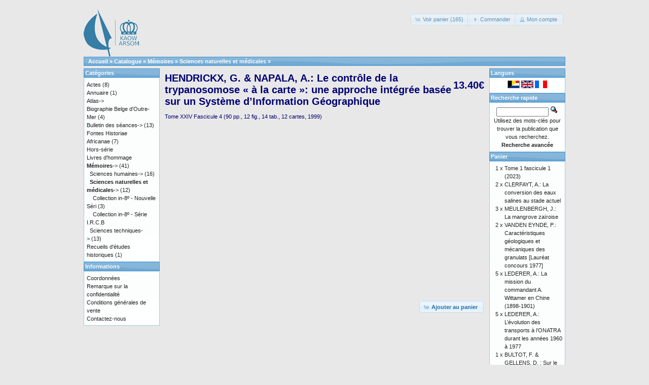

--- FILE ---
content_type: text/html; charset=UTF-8
request_url: https://catalog.kaowarsom.be/catalog/product_info.php?products_id=537&language=fr&osCsid=cce8f476ac54a5a3fd5fb2bdf83dbbdc
body_size: 5879
content:
﻿﻿﻿﻿﻿<!DOCTYPE html>
<html dir="ltr" lang="fr">
<head>
<meta http-equiv="Content-Type" content="text/html; charset=utf-8" />
<title>HENDRICKX, G. &amp; NAPALA, A.: Le contrôle de la trypanosomose « à la carte »: une approche intégrée basée sur un Système d’Information Géographique, Librairie en ligne de l'ARSOM</title>
<base href="https://catalog.kaowarsom.be/catalog/" />
<link rel="stylesheet" type="text/css" href="ext/jquery/ui/redmond/jquery-ui-1.10.4.min.css" />
<script type="text/javascript" src="ext/jquery/jquery-1.11.1.min.js"></script>
<script type="text/javascript" src="ext/jquery/ui/jquery-ui-1.10.4.min.js"></script>

<script type="text/javascript" src="ext/jquery/ui/i18n/jquery.ui.datepicker-fr.js"></script>
<script type="text/javascript">
$.datepicker.setDefaults($.datepicker.regional['fr']);
</script>

<script type="text/javascript" src="ext/photoset-grid/jquery.photoset-grid.min.js"></script>

<link rel="stylesheet" type="text/css" href="ext/colorbox/colorbox.css" />
<script type="text/javascript" src="ext/colorbox/jquery.colorbox-min.js"></script>

<link rel="stylesheet" type="text/css" href="ext/960gs/960_24_col.css" />
<link rel="stylesheet" type="text/css" href="stylesheet.css" />
<link rel="canonical" href="https://catalog.kaowarsom.be/catalog/product_info.php?products_id=537" />
</head>
<body>

<div id="bodyWrapper" class="container_24">


<div id="header" class="grid_24">
  <div id="storeLogo"><a href="https://catalog.kaowarsom.be/catalog/index.php?osCsid=cce8f476ac54a5a3fd5fb2bdf83dbbdc"><img src="images/store_logo.png" alt="Bookshop arsom" title="Bookshop arsom" width="109" height="95" /></a></div>

  <div id="headerShortcuts">
<span class="tdbLink"><a id="tdb1" href="https://catalog.kaowarsom.be/catalog/shopping_cart.php?osCsid=cce8f476ac54a5a3fd5fb2bdf83dbbdc">Voir panier (165)</a></span><script type="text/javascript">$("#tdb1").button({icons:{primary:"ui-icon-cart"}}).addClass("ui-priority-secondary").parent().removeClass("tdbLink");</script><span class="tdbLink"><a id="tdb2" href="https://catalog.kaowarsom.be/catalog/checkout_shipping.php?osCsid=cce8f476ac54a5a3fd5fb2bdf83dbbdc">Commander</a></span><script type="text/javascript">$("#tdb2").button({icons:{primary:"ui-icon-triangle-1-e"}}).addClass("ui-priority-secondary").parent().removeClass("tdbLink");</script><span class="tdbLink"><a id="tdb3" href="https://catalog.kaowarsom.be/catalog/account.php?osCsid=cce8f476ac54a5a3fd5fb2bdf83dbbdc">Mon compte</a></span><script type="text/javascript">$("#tdb3").button({icons:{primary:"ui-icon-person"}}).addClass("ui-priority-secondary").parent().removeClass("tdbLink");</script>  </div>

<script type="text/javascript">
  $("#headerShortcuts").buttonset();
</script>
</div>

<div class="grid_24 ui-widget infoBoxContainer">
  <div class="ui-widget-header infoBoxHeading">&nbsp;&nbsp;<a href="https://catalog.kaowarsom.be" class="headerNavigation">Accueil</a> &raquo; <a href="https://catalog.kaowarsom.be/catalog/index.php?osCsid=cce8f476ac54a5a3fd5fb2bdf83dbbdc" class="headerNavigation">Catalogue</a> &raquo; <a href="https://catalog.kaowarsom.be/catalog/index.php?cPath=29&amp;osCsid=cce8f476ac54a5a3fd5fb2bdf83dbbdc" class="headerNavigation">Mémoires</a> &raquo; <a href="https://catalog.kaowarsom.be/catalog/index.php?cPath=29_33&amp;osCsid=cce8f476ac54a5a3fd5fb2bdf83dbbdc" class="headerNavigation">Sciences naturelles et médicales</a> &raquo; <a href="https://catalog.kaowarsom.be/catalog/product_info.php?cPath=29_33&amp;products_id=537&amp;osCsid=cce8f476ac54a5a3fd5fb2bdf83dbbdc" class="headerNavigation"></a></div>
</div>


<div id="bodyContent" class="grid_16 push_4">

<form name="cart_quantity" action="https://catalog.kaowarsom.be/catalog/product_info.php?products_id=537&amp;language=fr&amp;action=add_product&amp;osCsid=cce8f476ac54a5a3fd5fb2bdf83dbbdc" method="post">
<div>
  <h1 style="float: right;">13.40€</h1>
  <h1>HENDRICKX, G. & NAPALA, A.: Le contrôle de la trypanosomose « à la carte »: une approche intégrée basée sur un Système d’Information Géographique</h1>
</div>

<div class="contentContainer">
  <div class="contentText">


    <div id="piGal">
      <img src="images/no_picture.gif" alt="HENDRICKX, G. & NAPALA, A.: Le contrôle de la trypanosomose « à la carte »: une approche intégrée basée sur un Système d’Information Géographique" title="HENDRICKX, G. & NAPALA, A.: Le contrôle de la trypanosomose « à la carte »: une approche intégrée basée sur un Système d’Information Géographique" width="155" height="233" />    </div>


<script type="text/javascript">
$(function() {
  $('#piGal').css({
    'visibility': 'hidden'
  });

  $('#piGal').photosetGrid({
    layout: '1',
    width: '250px',
    highresLinks: true,
    rel: 'pigallery',
    onComplete: function() {
      $('#piGal').css({ 'visibility': 'visible'});

      $('#piGal a').colorbox({
        maxHeight: '90%',
        maxWidth: '90%',
        rel: 'pigallery'
      });

      $('#piGal img').each(function() {
        var imgid = $(this).attr('id').substring(9);

        if ( $('#piGalDiv_' + imgid).length ) {
          $(this).parent().colorbox({ inline: true, href: "#piGalDiv_" + imgid });
        }
      });
    }
  });
});
</script>

Tome XXIV Fascicule 4 (90 pp., 12 fig., 14 tab., 12 cartes, 1999)

    <div style="clear: both;"></div>


  </div>


  <div class="buttonSet">
    <span class="buttonAction"><input type="hidden" name="products_id" value="537" /><span class="tdbLink"><button id="tdb4" type="submit">Ajouter au panier</button></span><script type="text/javascript">$("#tdb4").button({icons:{primary:"ui-icon-cart"}}).addClass("ui-priority-primary").parent().removeClass("tdbLink");</script></span>

   
  </div>


</div>

</form>


</div> <!-- bodyContent //-->


<div id="columnLeft" class="grid_4 pull_16">
  <div class="ui-widget infoBoxContainer">  <div class="ui-widget-header infoBoxHeading">Catégories</div>  <div class="ui-widget-content infoBoxContents"><a href="https://catalog.kaowarsom.be/catalog/index.php?cPath=22&amp;osCsid=cce8f476ac54a5a3fd5fb2bdf83dbbdc">Actes</a>&nbsp;(8)<br /><a href="https://catalog.kaowarsom.be/catalog/index.php?cPath=49&amp;osCsid=cce8f476ac54a5a3fd5fb2bdf83dbbdc">Annuaire</a>&nbsp;(1)<br /><a href="https://catalog.kaowarsom.be/catalog/index.php?cPath=23&amp;osCsid=cce8f476ac54a5a3fd5fb2bdf83dbbdc">Atlas-&gt;</a><br /><a href="https://catalog.kaowarsom.be/catalog/index.php?cPath=24&amp;osCsid=cce8f476ac54a5a3fd5fb2bdf83dbbdc">Biographie Belge d'Outre-Mer</a>&nbsp;(4)<br /><a href="https://catalog.kaowarsom.be/catalog/index.php?cPath=25&amp;osCsid=cce8f476ac54a5a3fd5fb2bdf83dbbdc">Bulletin des séances-&gt;</a>&nbsp;(13)<br /><a href="https://catalog.kaowarsom.be/catalog/index.php?cPath=26&amp;osCsid=cce8f476ac54a5a3fd5fb2bdf83dbbdc">Fontes Historiae Africanae</a>&nbsp;(7)<br /><a href="https://catalog.kaowarsom.be/catalog/index.php?cPath=27&amp;osCsid=cce8f476ac54a5a3fd5fb2bdf83dbbdc">Hors-série</a><br /><a href="https://catalog.kaowarsom.be/catalog/index.php?cPath=28&amp;osCsid=cce8f476ac54a5a3fd5fb2bdf83dbbdc">Livres d'hommage</a><br /><a href="https://catalog.kaowarsom.be/catalog/index.php?cPath=29&amp;osCsid=cce8f476ac54a5a3fd5fb2bdf83dbbdc"><strong>Mémoires</strong>-&gt;</a>&nbsp;(41)<br />&nbsp;&nbsp;<a href="https://catalog.kaowarsom.be/catalog/index.php?cPath=29_32&amp;osCsid=cce8f476ac54a5a3fd5fb2bdf83dbbdc">Sciences humaines-&gt;</a>&nbsp;(16)<br />&nbsp;&nbsp;<a href="https://catalog.kaowarsom.be/catalog/index.php?cPath=29_33&amp;osCsid=cce8f476ac54a5a3fd5fb2bdf83dbbdc"><strong>Sciences naturelles et médicales</strong>-&gt;</a>&nbsp;(12)<br />&nbsp;&nbsp;&nbsp;&nbsp;<a href="https://catalog.kaowarsom.be/catalog/index.php?cPath=29_33_37&amp;osCsid=cce8f476ac54a5a3fd5fb2bdf83dbbdc">Collection in-8º - Nouvelle Séri</a>&nbsp;(3)<br />&nbsp;&nbsp;&nbsp;&nbsp;<a href="https://catalog.kaowarsom.be/catalog/index.php?cPath=29_33_38&amp;osCsid=cce8f476ac54a5a3fd5fb2bdf83dbbdc">Collection in-8º - Série I.R.C.B</a><br />&nbsp;&nbsp;<a href="https://catalog.kaowarsom.be/catalog/index.php?cPath=29_39&amp;osCsid=cce8f476ac54a5a3fd5fb2bdf83dbbdc">Sciences techniques-&gt;</a>&nbsp;(13)<br /><a href="https://catalog.kaowarsom.be/catalog/index.php?cPath=30&amp;osCsid=cce8f476ac54a5a3fd5fb2bdf83dbbdc">Recueils d'études historiques</a>&nbsp;(1)<br /></div></div>
<div class="ui-widget infoBoxContainer">  <div class="ui-widget-header infoBoxHeading">Informations</div>  <div class="ui-widget-content infoBoxContents">    <a href="https://catalog.kaowarsom.be/catalog/shipping.php?osCsid=cce8f476ac54a5a3fd5fb2bdf83dbbdc">Coordonnées</a><br />    <a href="https://catalog.kaowarsom.be/catalog/privacy.php?osCsid=cce8f476ac54a5a3fd5fb2bdf83dbbdc">Remarque sur la confidentialité</a><br />    <a href="https://catalog.kaowarsom.be/catalog/conditions.php?osCsid=cce8f476ac54a5a3fd5fb2bdf83dbbdc">Conditions générales de vente</a><br />    <a href="https://catalog.kaowarsom.be/catalog/contact_us.php?osCsid=cce8f476ac54a5a3fd5fb2bdf83dbbdc">Contactez-nous</a>  </div></div></div>


<div id="columnRight" class="grid_4">
  <div class="ui-widget infoBoxContainer">  <div class="ui-widget-header infoBoxHeading">Langues</div>  <div class="ui-widget-content infoBoxContents" style="text-align: center;"> <a href="https://catalog.kaowarsom.be/catalog/product_info.php?products_id=537&amp;language=nl&amp;osCsid=cce8f476ac54a5a3fd5fb2bdf83dbbdc"><img src="includes/languages/dutch/images/icon.gif" alt="Nederlands" title="Nederlands" width="24" height="15" /></a>  <a href="https://catalog.kaowarsom.be/catalog/product_info.php?products_id=537&amp;language=en&amp;osCsid=cce8f476ac54a5a3fd5fb2bdf83dbbdc"><img src="includes/languages/english/images/icon.gif" alt="English" title="English" width="24" height="15" /></a>  <a href="https://catalog.kaowarsom.be/catalog/product_info.php?products_id=537&amp;language=fr&amp;osCsid=cce8f476ac54a5a3fd5fb2bdf83dbbdc"><img src="includes/languages/french/images/icon.gif" alt="Français" title="Français" width="24" height="15" /></a> </div></div>
<div class="ui-widget infoBoxContainer">  <div class="ui-widget-header infoBoxHeading">Recherche rapide</div>  <div class="ui-widget-content infoBoxContents" style="text-align: center;">    <form name="quick_find" action="https://catalog.kaowarsom.be/catalog/advanced_search_result.php" method="get">    <input type="text" name="keywords" size="10" maxlength="30" style="width: 75%" />&nbsp;<input type="hidden" name="search_in_description" value="1" /><input type="hidden" name="osCsid" value="cce8f476ac54a5a3fd5fb2bdf83dbbdc" /><input type="image" src="includes/languages/french/images/buttons/button_quick_find.gif" alt="Recherche rapide" title=" Recherche rapide " /><br />Utilisez des mots-clés pour trouver la publication que vous recherchez.<br /><a href="https://catalog.kaowarsom.be/catalog/advanced_search.php?osCsid=cce8f476ac54a5a3fd5fb2bdf83dbbdc"><strong>Recherche avancée</strong></a>    </form>  </div></div>
<div class="ui-widget infoBoxContainer">  <div class="ui-widget-header infoBoxHeading"><a href="https://catalog.kaowarsom.be/catalog/shopping_cart.php?osCsid=cce8f476ac54a5a3fd5fb2bdf83dbbdc">Panier</a></div>  <table border="0" width="100%" cellspacing="0" cellpadding="0" class="ui-widget-content infoBoxContents"><tr><td align="right" valign="top">1&nbsp;x&nbsp;</td><td valign="top"><a href="https://catalog.kaowarsom.be/catalog/product_info.php?products_id=815&amp;osCsid=cce8f476ac54a5a3fd5fb2bdf83dbbdc">Tome 1 fascicule 1 (2023)</a></td></tr><tr><td align="right" valign="top">2&nbsp;x&nbsp;</td><td valign="top"><a href="https://catalog.kaowarsom.be/catalog/product_info.php?products_id=558&amp;osCsid=cce8f476ac54a5a3fd5fb2bdf83dbbdc">CLERFAYT, A.: La conversion des eaux salines au stade actuel</a></td></tr><tr><td align="right" valign="top">3&nbsp;x&nbsp;</td><td valign="top"><a href="https://catalog.kaowarsom.be/catalog/product_info.php?products_id=575&amp;osCsid=cce8f476ac54a5a3fd5fb2bdf83dbbdc">MEULENBERGH, J.: La mangrove zaïroise</a></td></tr><tr><td align="right" valign="top">2&nbsp;x&nbsp;</td><td valign="top"><a href="https://catalog.kaowarsom.be/catalog/product_info.php?products_id=579&amp;osCsid=cce8f476ac54a5a3fd5fb2bdf83dbbdc">VANDEN EYNDE, P.: Caractéristiques géologiques et mécaniques des granulats [Lauréat concours 1977]</a></td></tr><tr><td align="right" valign="top">5&nbsp;x&nbsp;</td><td valign="top"><a href="https://catalog.kaowarsom.be/catalog/product_info.php?products_id=124&amp;osCsid=cce8f476ac54a5a3fd5fb2bdf83dbbdc">LEDERER, A.: La mission du commandant A. Wittamer en Chine (1898-1901)</a></td></tr><tr><td align="right" valign="top">5&nbsp;x&nbsp;</td><td valign="top"><a href="https://catalog.kaowarsom.be/catalog/product_info.php?products_id=565&amp;osCsid=cce8f476ac54a5a3fd5fb2bdf83dbbdc">LEDERER, A.: L’évolution des transports à l’ONATRA durant les années 1960 à 1977</a></td></tr><tr><td align="right" valign="top">1&nbsp;x&nbsp;</td><td valign="top"><a href="https://catalog.kaowarsom.be/catalog/product_info.php?products_id=557&amp;osCsid=cce8f476ac54a5a3fd5fb2bdf83dbbdc">BULTOT, F. & GELLENS, D. : Sur le caractère stationnaire et cyclique des précipitations au Rwanda</a></td></tr><tr><td align="right" valign="top">3&nbsp;x&nbsp;</td><td valign="top"><a href="https://catalog.kaowarsom.be/catalog/product_info.php?products_id=154&amp;osCsid=cce8f476ac54a5a3fd5fb2bdf83dbbdc">SALMON, P.: Le voyage de Van Kerckhoven aux Stanley Falls et au camp de Yambuya (1888)</a></td></tr><tr><td align="right" valign="top">3&nbsp;x&nbsp;</td><td valign="top"><a href="https://catalog.kaowarsom.be/catalog/product_info.php?products_id=818&amp;osCsid=cce8f476ac54a5a3fd5fb2bdf83dbbdc">Annuaire 2023</a></td></tr><tr><td align="right" valign="top">2&nbsp;x&nbsp;</td><td valign="top"><a href="https://catalog.kaowarsom.be/catalog/product_info.php?products_id=165&amp;osCsid=cce8f476ac54a5a3fd5fb2bdf83dbbdc">van BINSBERGEN, Wim M.J. : Expressions of traditionnal wisdom from Africa and beyond : an exploration in intercultural epistemology</a></td></tr><tr><td align="right" valign="top">6&nbsp;x&nbsp;</td><td valign="top"><a href="https://catalog.kaowarsom.be/catalog/product_info.php?products_id=281&amp;osCsid=cce8f476ac54a5a3fd5fb2bdf83dbbdc">L’Ordre juridique colonial belge en Afrique centrale. Eléments d’histoire (relié)</a></td></tr><tr><td align="right" valign="top">2&nbsp;x&nbsp;</td><td valign="top"><a href="https://catalog.kaowarsom.be/catalog/product_info.php?products_id=528&amp;osCsid=cce8f476ac54a5a3fd5fb2bdf83dbbdc">DUJARDIN, J.-P., SCHOFIELD, C.J. & PANZERA, F.: Les vecteurs de la maladie de Chagas. Recherches taxonomiques, biologiques et génétiques</a></td></tr><tr><td align="right" valign="top">2&nbsp;x&nbsp;</td><td valign="top"><a href="https://catalog.kaowarsom.be/catalog/product_info.php?products_id=573&amp;osCsid=cce8f476ac54a5a3fd5fb2bdf83dbbdc">MALU WA KALENGA, F.: Science et technologie en Afrique (histoire, leçons et perspectives)</a></td></tr><tr><td align="right" valign="top">2&nbsp;x&nbsp;</td><td valign="top"><a href="https://catalog.kaowarsom.be/catalog/product_info.php?products_id=564&amp;osCsid=cce8f476ac54a5a3fd5fb2bdf83dbbdc">LEDERER, A.: Les problèmes de navigation intérieure en République d’Indonésie</a></td></tr><tr><td align="right" valign="top">7&nbsp;x&nbsp;</td><td valign="top"><a href="https://catalog.kaowarsom.be/catalog/product_info.php?products_id=159&amp;osCsid=cce8f476ac54a5a3fd5fb2bdf83dbbdc">STENMANS, A. & REYNTJENS, F.: La pensée politique du gouverneur général Pétillon</a></td></tr><tr><td align="right" valign="top">1&nbsp;x&nbsp;</td><td valign="top"><a href="https://catalog.kaowarsom.be/catalog/product_info.php?products_id=811&amp;osCsid=cce8f476ac54a5a3fd5fb2bdf83dbbdc">Sustainable Energy for Africa</a></td></tr><tr><td align="right" valign="top">4&nbsp;x&nbsp;</td><td valign="top"><a href="https://catalog.kaowarsom.be/catalog/product_info.php?products_id=114&amp;osCsid=cce8f476ac54a5a3fd5fb2bdf83dbbdc">DURIEUX, A.: Les Institutions organiques de 1975 du Cap Vert et de 1973 de la Guinée-Bissau</a></td></tr><tr><td align="right" valign="top">1&nbsp;x&nbsp;</td><td valign="top"><a href="https://catalog.kaowarsom.be/catalog/product_info.php?products_id=821&amp;osCsid=cce8f476ac54a5a3fd5fb2bdf83dbbdc">Tome 2 fascicule 2 (2024)</a></td></tr><tr><td align="right" valign="top">3&nbsp;x&nbsp;</td><td valign="top"><a href="https://catalog.kaowarsom.be/catalog/product_info.php?products_id=571&amp;osCsid=cce8f476ac54a5a3fd5fb2bdf83dbbdc">LEDERER, A.: L’exploitation des transports au Congo de 1959 - 1969</a></td></tr><tr><td align="right" valign="top">4&nbsp;x&nbsp;</td><td valign="top"><a href="https://catalog.kaowarsom.be/catalog/product_info.php?products_id=819&amp;osCsid=cce8f476ac54a5a3fd5fb2bdf83dbbdc">Tome 2 fascicule 1 (2024)</a></td></tr><tr><td align="right" valign="top">1&nbsp;x&nbsp;</td><td valign="top"><a href="https://catalog.kaowarsom.be/catalog/product_info.php?products_id=820&amp;osCsid=cce8f476ac54a5a3fd5fb2bdf83dbbdc">Minerals in Egypt, from Naqada to Alexandria</a></td></tr><tr><td align="right" valign="top">1&nbsp;x&nbsp;</td><td valign="top"><a href="https://catalog.kaowarsom.be/catalog/product_info.php?products_id=569&amp;osCsid=cce8f476ac54a5a3fd5fb2bdf83dbbdc">LEDERER, A.: L’exploitation des affluents du Zaïre et des ports de l’intérieur de 1960 à 1971</a></td></tr><tr><td align="right" valign="top">7&nbsp;x&nbsp;</td><td valign="top"><a href="https://catalog.kaowarsom.be/catalog/product_info.php?products_id=254&amp;osCsid=cce8f476ac54a5a3fd5fb2bdf83dbbdc">Biographie Belge d’Outre-Mer: Tome II (Broché)</a></td></tr><tr><td align="right" valign="top">1&nbsp;x&nbsp;</td><td valign="top"><a href="https://catalog.kaowarsom.be/catalog/product_info.php?products_id=801&amp;osCsid=cce8f476ac54a5a3fd5fb2bdf83dbbdc">Tome 62 fascicule 1 (2016)</a></td></tr><tr><td align="right" valign="top">4&nbsp;x&nbsp;</td><td valign="top"><a href="https://catalog.kaowarsom.be/catalog/product_info.php?products_id=118&amp;osCsid=cce8f476ac54a5a3fd5fb2bdf83dbbdc">GYSSELS, K.: Le folklore et la littérature orale créole dans l’œuvre de Simone Schwarz-Bart (Guadeloupe)</a></td></tr><tr><td align="right" valign="top">1&nbsp;x&nbsp;</td><td valign="top"><a href="https://catalog.kaowarsom.be/catalog/product_info.php?products_id=799&amp;osCsid=cce8f476ac54a5a3fd5fb2bdf83dbbdc">Tome 62 fascicule 2 (2016)</a></td></tr><tr><td align="right" valign="top">1&nbsp;x&nbsp;</td><td valign="top"><a href="https://catalog.kaowarsom.be/catalog/product_info.php?products_id=550&amp;osCsid=cce8f476ac54a5a3fd5fb2bdf83dbbdc">THYS, E.: Role of Urban and Peri-Urban Livestock Production in Poverty Alleviation and Food Security in Africa</a></td></tr><tr><td align="right" valign="top">1&nbsp;x&nbsp;</td><td valign="top"><a href="https://catalog.kaowarsom.be/catalog/product_info.php?products_id=549&amp;osCsid=cce8f476ac54a5a3fd5fb2bdf83dbbdc">SWINNE, D.: Etude sur l’histoire naturelle de Cryptococcus neoformans (Sanfelice) Vuillemin 1894 en régions tropicales et sur son identification</a></td></tr><tr><td align="right" valign="top">1&nbsp;x&nbsp;</td><td valign="top"><a href="https://catalog.kaowarsom.be/catalog/product_info.php?products_id=810&amp;osCsid=cce8f476ac54a5a3fd5fb2bdf83dbbdc">Tome 65 fascicule 1 (2019)</a></td></tr><tr><td align="right" valign="top">1&nbsp;x&nbsp;</td><td valign="top"><a href="https://catalog.kaowarsom.be/catalog/product_info.php?products_id=809&amp;osCsid=cce8f476ac54a5a3fd5fb2bdf83dbbdc">Tome 64 fascicule 2 (2018)</a></td></tr><tr><td align="right" valign="top">2&nbsp;x&nbsp;</td><td valign="top"><a href="https://catalog.kaowarsom.be/catalog/product_info.php?products_id=170&amp;osCsid=cce8f476ac54a5a3fd5fb2bdf83dbbdc">VANDERLINDEN, J.: A propos de l’uranium congolais</a></td></tr><tr><td align="right" valign="top">1&nbsp;x&nbsp;</td><td valign="top"><a href="https://catalog.kaowarsom.be/catalog/product_info.php?products_id=539&amp;osCsid=cce8f476ac54a5a3fd5fb2bdf83dbbdc">JANSSENS, P.G., WERY, M. & PASKOFF, S. : Adrien Charles Loir pasteurien de première génération</a></td></tr><tr><td align="right" valign="top">3&nbsp;x&nbsp;</td><td valign="top"><a href="https://catalog.kaowarsom.be/catalog/product_info.php?products_id=93&amp;osCsid=cce8f476ac54a5a3fd5fb2bdf83dbbdc">BASTIN, Y.: Les relations sémantiques dans les langues bantoues</a></td></tr><tr><td align="right" valign="top">2&nbsp;x&nbsp;</td><td valign="top"><a href="https://catalog.kaowarsom.be/catalog/product_info.php?products_id=90&amp;osCsid=cce8f476ac54a5a3fd5fb2bdf83dbbdc">ABDEL-RAHMAN EL-RASHEED, F.: Activités commerciales et dynamisme socio-économique au Darfûr</a></td></tr><tr><td align="right" valign="top">1&nbsp;x&nbsp;</td><td valign="top"><a href="https://catalog.kaowarsom.be/catalog/product_info.php?products_id=107&amp;osCsid=cce8f476ac54a5a3fd5fb2bdf83dbbdc">DOMONT, J.-M.: Un territorial au pays des sectes politico-religieuses du Bas-Congo pendant les années 1939-1945</a></td></tr><tr><td align="right" valign="top">1&nbsp;x&nbsp;</td><td valign="top"><a href="https://catalog.kaowarsom.be/catalog/product_info.php?products_id=527&amp;osCsid=cce8f476ac54a5a3fd5fb2bdf83dbbdc">DUJARDIN, J.-C.: Leishmanioses au Pérou: signification éco-épidémiologique de la variabilité caryotypique</a></td></tr><tr><td align="right" valign="top">2&nbsp;x&nbsp;</td><td valign="top"><a href="https://catalog.kaowarsom.be/catalog/product_info.php?products_id=807&amp;osCsid=cce8f476ac54a5a3fd5fb2bdf83dbbdc">Tome 64 fascicule 1 (2018)</a></td></tr><tr><td align="right" valign="top">2&nbsp;x&nbsp;</td><td valign="top"><a href="https://catalog.kaowarsom.be/catalog/product_info.php?products_id=175&amp;osCsid=cce8f476ac54a5a3fd5fb2bdf83dbbdc">VANDEWOUDE, E.: Le voyage du Prince Albert au Congo en 1909</a></td></tr><tr><td align="right" valign="top">2&nbsp;x&nbsp;</td><td valign="top"><a href="https://catalog.kaowarsom.be/catalog/product_info.php?products_id=99&amp;osCsid=cce8f476ac54a5a3fd5fb2bdf83dbbdc">BONTINCK, F. & NDEMBE NSASI, D.: Le Catéchisme kikongo de 1624. Réédition critique</a></td></tr><tr><td align="right" valign="top">10&nbsp;x&nbsp;</td><td valign="top"><a href="https://catalog.kaowarsom.be/catalog/product_info.php?products_id=802&amp;osCsid=cce8f476ac54a5a3fd5fb2bdf83dbbdc">Traditional Wisdom  and Political Expression</a></td></tr><tr><td align="right" valign="top">1&nbsp;x&nbsp;</td><td valign="top"><a href="https://catalog.kaowarsom.be/catalog/product_info.php?products_id=537&amp;osCsid=cce8f476ac54a5a3fd5fb2bdf83dbbdc">HENDRICKX, G. & NAPALA, A.: Le contrôle de la trypanosomose « à la carte »: une approche intégrée basée sur un Système d’Information Géographique</a></td></tr><tr><td align="right" valign="top">1&nbsp;x&nbsp;</td><td valign="top"><a href="https://catalog.kaowarsom.be/catalog/product_info.php?products_id=125&amp;osCsid=cce8f476ac54a5a3fd5fb2bdf83dbbdc">LUWEL, M.: H.-H. Johnston et H.M. Stanley sur le Congo</a></td></tr><tr><td align="right" valign="top">1&nbsp;x&nbsp;</td><td valign="top"><a href="https://catalog.kaowarsom.be/catalog/product_info.php?products_id=185&amp;osCsid=cce8f476ac54a5a3fd5fb2bdf83dbbdc">YAKEMTCHOUK, R.: Aux origines du séparatisme katangais (décembre 1888 - février 1889)</a></td></tr><tr><td align="right" valign="top">1&nbsp;x&nbsp;</td><td valign="top"><a href="https://catalog.kaowarsom.be/catalog/product_info.php?products_id=806&amp;osCsid=cce8f476ac54a5a3fd5fb2bdf83dbbdc">Tome 63 fascicule 2 (2017)</a></td></tr><tr><td align="right" valign="top">1&nbsp;x&nbsp;</td><td valign="top"><a href="https://catalog.kaowarsom.be/catalog/product_info.php?products_id=150&amp;osCsid=cce8f476ac54a5a3fd5fb2bdf83dbbdc">SALMON, P.: Documents inédits de Louis Haneuse, résident aux Stanley Falls</a></td></tr><tr><td align="right" valign="top">5&nbsp;x&nbsp;</td><td valign="top"><a href="https://catalog.kaowarsom.be/catalog/product_info.php?products_id=250&amp;osCsid=cce8f476ac54a5a3fd5fb2bdf83dbbdc">Biographie Belge d'Outre-Mer: Tome IX (Relié)</a></td></tr><tr><td align="right" valign="top">6&nbsp;x&nbsp;</td><td valign="top"><a href="https://catalog.kaowarsom.be/catalog/product_info.php?products_id=800&amp;osCsid=cce8f476ac54a5a3fd5fb2bdf83dbbdc">The Belgian Congo between the Two World Wars</a></td></tr><tr><td align="right" valign="top">9&nbsp;x&nbsp;</td><td valign="top"><a href="https://catalog.kaowarsom.be/catalog/product_info.php?products_id=797&amp;osCsid=cce8f476ac54a5a3fd5fb2bdf83dbbdc">What Ever Happened to the People? Humans and Anthropomorphs in the Rock Art of Northern Africa</a></td></tr><tr><td align="right" valign="top">6&nbsp;x&nbsp;</td><td valign="top"><a href="https://catalog.kaowarsom.be/catalog/product_info.php?products_id=30&amp;osCsid=cce8f476ac54a5a3fd5fb2bdf83dbbdc">VINCK H. : Conflits fonciers au Congo belge. Opinions congolaises</a></td></tr><tr><td align="right" valign="top">6&nbsp;x&nbsp;</td><td valign="top"><a href="https://catalog.kaowarsom.be/catalog/product_info.php?products_id=29&amp;osCsid=cce8f476ac54a5a3fd5fb2bdf83dbbdc">VELLUT J.-L. : Simon Kimbangu. 1921 : de la prédication à la déportation. Les sources. Vol. II : Fonds missionnaires catholiques</a></td></tr><tr><td align="right" valign="top">8&nbsp;x&nbsp;</td><td valign="top"><a href="https://catalog.kaowarsom.be/catalog/product_info.php?products_id=31&amp;osCsid=cce8f476ac54a5a3fd5fb2bdf83dbbdc">VANDERLINDEN J. : Main-d'oeuvre, Eglise, Capital et Administration dans le Congo des années trente. Vol.II</a></td></tr><tr><td align="right" valign="top">1&nbsp;x&nbsp;</td><td valign="top"><a href="https://catalog.kaowarsom.be/catalog/product_info.php?products_id=540&amp;osCsid=cce8f476ac54a5a3fd5fb2bdf83dbbdc">KIZITO, Y.S.: Studies of the Zooplankton of two Western Uganda Crater Lakes, Nkuruba and Nyahirya, with Special Emphasis on the Bionomics and Productivity of the Cyclopoids</a></td></tr><tr><td align="right" valign="top">7&nbsp;x&nbsp;</td><td valign="top"><a href="https://catalog.kaowarsom.be/catalog/product_info.php?products_id=33&amp;osCsid=cce8f476ac54a5a3fd5fb2bdf83dbbdc">VELLUT J.-L. : Simon Kimbangu. 1921 : de la prédication à la déportation. Les sources. Vol. I : Fonds missionnaires protestants. (1) Alliance missionnaire suédoise (Svenska Missionsförbundet, SMF)</a></td></tr><tr><td align="right" valign="top">3&nbsp;x&nbsp;</td><td valign="top"><a href="https://catalog.kaowarsom.be/catalog/product_info.php?products_id=34&amp;osCsid=cce8f476ac54a5a3fd5fb2bdf83dbbdc">VELLUT J.-L. : Simon Kimbangu. 1921 : de la prédication à la déportation. Les sources. Vol. I : Fonds missionnaires protestants. (2) Missions baptistes et autres traditions évangéliques. Le pays kongo entre prophétismes et projets de société.</a></td></tr><tr><td align="right" valign="top">3&nbsp;x&nbsp;</td><td valign="top"><a href="https://catalog.kaowarsom.be/catalog/product_info.php?products_id=241&amp;osCsid=cce8f476ac54a5a3fd5fb2bdf83dbbdc">The Signs of Which Times? Chronological and Palaeoenvironmental Issues in the Rock Art of Northern Africa</a></td></tr><tr><td align="right" valign="top">1&nbsp;x&nbsp;</td><td valign="top"><a href="https://catalog.kaowarsom.be/catalog/product_info.php?products_id=257&amp;osCsid=cce8f476ac54a5a3fd5fb2bdf83dbbdc">Biographie Belge d’Outre-Mer: Tome III (Relié)</a></td></tr><tr><td align="right" valign="top">1&nbsp;x&nbsp;</td><td valign="top"><a href="https://catalog.kaowarsom.be/catalog/product_info.php?products_id=627&amp;osCsid=cce8f476ac54a5a3fd5fb2bdf83dbbdc">BULTOT, F. & DUPRIEZ, G. L.: Niveaux et débits du fleuve Zaïre à Kinshasa (Régime - Variabilité - Prévision)</a></td></tr><tr><td colspan="2" style="padding-top: 5px; padding-bottom: 2px;"><img src="images/pixel_black.gif" alt="" width="100%" height="1" /></td></tr><tr><td colspan="2" align="right">3,959.40€</td></tr></table></div>
<div class="ui-widget infoBoxContainer">  <div class="ui-widget-header infoBoxHeading">Partager une publication</div>  <div class="ui-widget-content infoBoxContents" style="text-align: center;"><a href="https://catalog.kaowarsom.be/catalog/tell_a_friend.php?products_id=537&amp;osCsid=cce8f476ac54a5a3fd5fb2bdf83dbbdc"><img src="images/social_bookmarks/email.png" border="0" title="Partager par Mail" alt="Partager par Mail" /></a></div></div></div>



<div class="grid_24 footer">
  <p align="center">Copyright &copy; 2026 <a href="http://ww.kaowarsom.be/fr" target="_blank">Académie Royale des Sciences d'Outre-Mer</a><br />Propulsé par <a href="http://www.oscommerce.com" target="_blank">osCommerce</a></p>
</div>


<script type="text/javascript">
$('.productListTable tr:nth-child(even)').addClass('alt');
</script>

</div> <!-- bodyWrapper //-->


</body>
</html>
